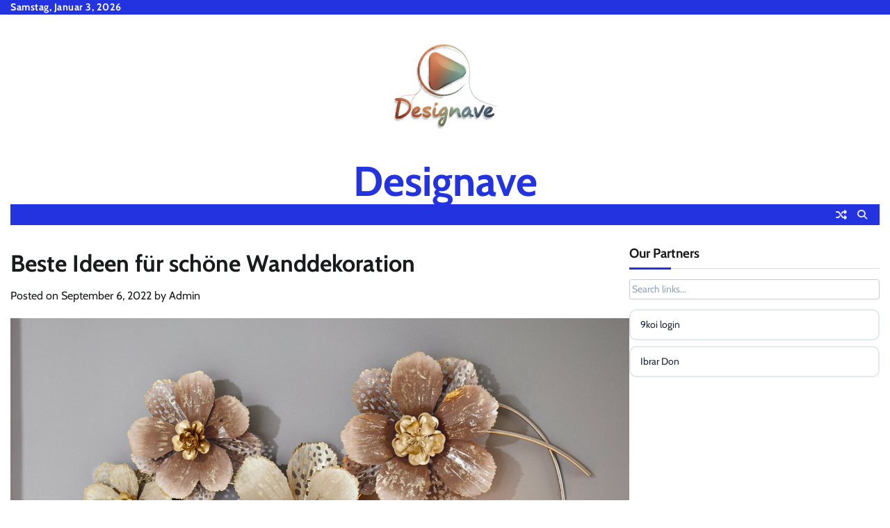

--- FILE ---
content_type: text/html; charset=UTF-8
request_url: https://designave.de/beste-ideen-fur-schone-wanddekoration/
body_size: 14134
content:
<!doctype html>
<html lang="de">
<head>
	<meta charset="UTF-8">
	<meta name="viewport" content="width=device-width, initial-scale=1">
	<link rel="profile" href="https://gmpg.org/xfn/11">

	<title>Beste Ideen für schöne Wanddekoration &#8211; Designave</title>
<meta name='robots' content='max-image-preview:large' />
<link rel="alternate" type="application/rss+xml" title="Designave &raquo; Feed" href="https://designave.de/feed/" />
<link rel="alternate" type="application/rss+xml" title="Designave &raquo; Kommentar-Feed" href="https://designave.de/comments/feed/" />
<link rel="alternate" type="application/rss+xml" title="Designave &raquo; Beste Ideen für schöne Wanddekoration-Kommentar-Feed" href="https://designave.de/beste-ideen-fur-schone-wanddekoration/feed/" />
<link rel="alternate" title="oEmbed (JSON)" type="application/json+oembed" href="https://designave.de/wp-json/oembed/1.0/embed?url=https%3A%2F%2Fdesignave.de%2Fbeste-ideen-fur-schone-wanddekoration%2F" />
<link rel="alternate" title="oEmbed (XML)" type="text/xml+oembed" href="https://designave.de/wp-json/oembed/1.0/embed?url=https%3A%2F%2Fdesignave.de%2Fbeste-ideen-fur-schone-wanddekoration%2F&#038;format=xml" />
<style id='wp-img-auto-sizes-contain-inline-css'>
img:is([sizes=auto i],[sizes^="auto," i]){contain-intrinsic-size:3000px 1500px}
/*# sourceURL=wp-img-auto-sizes-contain-inline-css */
</style>
<style id='wp-emoji-styles-inline-css'>

	img.wp-smiley, img.emoji {
		display: inline !important;
		border: none !important;
		box-shadow: none !important;
		height: 1em !important;
		width: 1em !important;
		margin: 0 0.07em !important;
		vertical-align: -0.1em !important;
		background: none !important;
		padding: 0 !important;
	}
/*# sourceURL=wp-emoji-styles-inline-css */
</style>
<style id='wp-block-library-inline-css'>
:root{--wp-block-synced-color:#7a00df;--wp-block-synced-color--rgb:122,0,223;--wp-bound-block-color:var(--wp-block-synced-color);--wp-editor-canvas-background:#ddd;--wp-admin-theme-color:#007cba;--wp-admin-theme-color--rgb:0,124,186;--wp-admin-theme-color-darker-10:#006ba1;--wp-admin-theme-color-darker-10--rgb:0,107,160.5;--wp-admin-theme-color-darker-20:#005a87;--wp-admin-theme-color-darker-20--rgb:0,90,135;--wp-admin-border-width-focus:2px}@media (min-resolution:192dpi){:root{--wp-admin-border-width-focus:1.5px}}.wp-element-button{cursor:pointer}:root .has-very-light-gray-background-color{background-color:#eee}:root .has-very-dark-gray-background-color{background-color:#313131}:root .has-very-light-gray-color{color:#eee}:root .has-very-dark-gray-color{color:#313131}:root .has-vivid-green-cyan-to-vivid-cyan-blue-gradient-background{background:linear-gradient(135deg,#00d084,#0693e3)}:root .has-purple-crush-gradient-background{background:linear-gradient(135deg,#34e2e4,#4721fb 50%,#ab1dfe)}:root .has-hazy-dawn-gradient-background{background:linear-gradient(135deg,#faaca8,#dad0ec)}:root .has-subdued-olive-gradient-background{background:linear-gradient(135deg,#fafae1,#67a671)}:root .has-atomic-cream-gradient-background{background:linear-gradient(135deg,#fdd79a,#004a59)}:root .has-nightshade-gradient-background{background:linear-gradient(135deg,#330968,#31cdcf)}:root .has-midnight-gradient-background{background:linear-gradient(135deg,#020381,#2874fc)}:root{--wp--preset--font-size--normal:16px;--wp--preset--font-size--huge:42px}.has-regular-font-size{font-size:1em}.has-larger-font-size{font-size:2.625em}.has-normal-font-size{font-size:var(--wp--preset--font-size--normal)}.has-huge-font-size{font-size:var(--wp--preset--font-size--huge)}.has-text-align-center{text-align:center}.has-text-align-left{text-align:left}.has-text-align-right{text-align:right}.has-fit-text{white-space:nowrap!important}#end-resizable-editor-section{display:none}.aligncenter{clear:both}.items-justified-left{justify-content:flex-start}.items-justified-center{justify-content:center}.items-justified-right{justify-content:flex-end}.items-justified-space-between{justify-content:space-between}.screen-reader-text{border:0;clip-path:inset(50%);height:1px;margin:-1px;overflow:hidden;padding:0;position:absolute;width:1px;word-wrap:normal!important}.screen-reader-text:focus{background-color:#ddd;clip-path:none;color:#444;display:block;font-size:1em;height:auto;left:5px;line-height:normal;padding:15px 23px 14px;text-decoration:none;top:5px;width:auto;z-index:100000}html :where(.has-border-color){border-style:solid}html :where([style*=border-top-color]){border-top-style:solid}html :where([style*=border-right-color]){border-right-style:solid}html :where([style*=border-bottom-color]){border-bottom-style:solid}html :where([style*=border-left-color]){border-left-style:solid}html :where([style*=border-width]){border-style:solid}html :where([style*=border-top-width]){border-top-style:solid}html :where([style*=border-right-width]){border-right-style:solid}html :where([style*=border-bottom-width]){border-bottom-style:solid}html :where([style*=border-left-width]){border-left-style:solid}html :where(img[class*=wp-image-]){height:auto;max-width:100%}:where(figure){margin:0 0 1em}html :where(.is-position-sticky){--wp-admin--admin-bar--position-offset:var(--wp-admin--admin-bar--height,0px)}@media screen and (max-width:600px){html :where(.is-position-sticky){--wp-admin--admin-bar--position-offset:0px}}

/*# sourceURL=wp-block-library-inline-css */
</style><style id='wp-block-heading-inline-css'>
h1:where(.wp-block-heading).has-background,h2:where(.wp-block-heading).has-background,h3:where(.wp-block-heading).has-background,h4:where(.wp-block-heading).has-background,h5:where(.wp-block-heading).has-background,h6:where(.wp-block-heading).has-background{padding:1.25em 2.375em}h1.has-text-align-left[style*=writing-mode]:where([style*=vertical-lr]),h1.has-text-align-right[style*=writing-mode]:where([style*=vertical-rl]),h2.has-text-align-left[style*=writing-mode]:where([style*=vertical-lr]),h2.has-text-align-right[style*=writing-mode]:where([style*=vertical-rl]),h3.has-text-align-left[style*=writing-mode]:where([style*=vertical-lr]),h3.has-text-align-right[style*=writing-mode]:where([style*=vertical-rl]),h4.has-text-align-left[style*=writing-mode]:where([style*=vertical-lr]),h4.has-text-align-right[style*=writing-mode]:where([style*=vertical-rl]),h5.has-text-align-left[style*=writing-mode]:where([style*=vertical-lr]),h5.has-text-align-right[style*=writing-mode]:where([style*=vertical-rl]),h6.has-text-align-left[style*=writing-mode]:where([style*=vertical-lr]),h6.has-text-align-right[style*=writing-mode]:where([style*=vertical-rl]){rotate:180deg}
/*# sourceURL=https://designave.de/wp-includes/blocks/heading/style.min.css */
</style>
<style id='wp-block-paragraph-inline-css'>
.is-small-text{font-size:.875em}.is-regular-text{font-size:1em}.is-large-text{font-size:2.25em}.is-larger-text{font-size:3em}.has-drop-cap:not(:focus):first-letter{float:left;font-size:8.4em;font-style:normal;font-weight:100;line-height:.68;margin:.05em .1em 0 0;text-transform:uppercase}body.rtl .has-drop-cap:not(:focus):first-letter{float:none;margin-left:.1em}p.has-drop-cap.has-background{overflow:hidden}:root :where(p.has-background){padding:1.25em 2.375em}:where(p.has-text-color:not(.has-link-color)) a{color:inherit}p.has-text-align-left[style*="writing-mode:vertical-lr"],p.has-text-align-right[style*="writing-mode:vertical-rl"]{rotate:180deg}
/*# sourceURL=https://designave.de/wp-includes/blocks/paragraph/style.min.css */
</style>
<style id='global-styles-inline-css'>
:root{--wp--preset--aspect-ratio--square: 1;--wp--preset--aspect-ratio--4-3: 4/3;--wp--preset--aspect-ratio--3-4: 3/4;--wp--preset--aspect-ratio--3-2: 3/2;--wp--preset--aspect-ratio--2-3: 2/3;--wp--preset--aspect-ratio--16-9: 16/9;--wp--preset--aspect-ratio--9-16: 9/16;--wp--preset--color--black: #000000;--wp--preset--color--cyan-bluish-gray: #abb8c3;--wp--preset--color--white: #ffffff;--wp--preset--color--pale-pink: #f78da7;--wp--preset--color--vivid-red: #cf2e2e;--wp--preset--color--luminous-vivid-orange: #ff6900;--wp--preset--color--luminous-vivid-amber: #fcb900;--wp--preset--color--light-green-cyan: #7bdcb5;--wp--preset--color--vivid-green-cyan: #00d084;--wp--preset--color--pale-cyan-blue: #8ed1fc;--wp--preset--color--vivid-cyan-blue: #0693e3;--wp--preset--color--vivid-purple: #9b51e0;--wp--preset--gradient--vivid-cyan-blue-to-vivid-purple: linear-gradient(135deg,rgb(6,147,227) 0%,rgb(155,81,224) 100%);--wp--preset--gradient--light-green-cyan-to-vivid-green-cyan: linear-gradient(135deg,rgb(122,220,180) 0%,rgb(0,208,130) 100%);--wp--preset--gradient--luminous-vivid-amber-to-luminous-vivid-orange: linear-gradient(135deg,rgb(252,185,0) 0%,rgb(255,105,0) 100%);--wp--preset--gradient--luminous-vivid-orange-to-vivid-red: linear-gradient(135deg,rgb(255,105,0) 0%,rgb(207,46,46) 100%);--wp--preset--gradient--very-light-gray-to-cyan-bluish-gray: linear-gradient(135deg,rgb(238,238,238) 0%,rgb(169,184,195) 100%);--wp--preset--gradient--cool-to-warm-spectrum: linear-gradient(135deg,rgb(74,234,220) 0%,rgb(151,120,209) 20%,rgb(207,42,186) 40%,rgb(238,44,130) 60%,rgb(251,105,98) 80%,rgb(254,248,76) 100%);--wp--preset--gradient--blush-light-purple: linear-gradient(135deg,rgb(255,206,236) 0%,rgb(152,150,240) 100%);--wp--preset--gradient--blush-bordeaux: linear-gradient(135deg,rgb(254,205,165) 0%,rgb(254,45,45) 50%,rgb(107,0,62) 100%);--wp--preset--gradient--luminous-dusk: linear-gradient(135deg,rgb(255,203,112) 0%,rgb(199,81,192) 50%,rgb(65,88,208) 100%);--wp--preset--gradient--pale-ocean: linear-gradient(135deg,rgb(255,245,203) 0%,rgb(182,227,212) 50%,rgb(51,167,181) 100%);--wp--preset--gradient--electric-grass: linear-gradient(135deg,rgb(202,248,128) 0%,rgb(113,206,126) 100%);--wp--preset--gradient--midnight: linear-gradient(135deg,rgb(2,3,129) 0%,rgb(40,116,252) 100%);--wp--preset--font-size--small: 12px;--wp--preset--font-size--medium: 20px;--wp--preset--font-size--large: 36px;--wp--preset--font-size--x-large: 42px;--wp--preset--font-size--regular: 16px;--wp--preset--font-size--larger: 36px;--wp--preset--font-size--huge: 48px;--wp--preset--spacing--20: 0.44rem;--wp--preset--spacing--30: 0.67rem;--wp--preset--spacing--40: 1rem;--wp--preset--spacing--50: 1.5rem;--wp--preset--spacing--60: 2.25rem;--wp--preset--spacing--70: 3.38rem;--wp--preset--spacing--80: 5.06rem;--wp--preset--shadow--natural: 6px 6px 9px rgba(0, 0, 0, 0.2);--wp--preset--shadow--deep: 12px 12px 50px rgba(0, 0, 0, 0.4);--wp--preset--shadow--sharp: 6px 6px 0px rgba(0, 0, 0, 0.2);--wp--preset--shadow--outlined: 6px 6px 0px -3px rgb(255, 255, 255), 6px 6px rgb(0, 0, 0);--wp--preset--shadow--crisp: 6px 6px 0px rgb(0, 0, 0);}:where(.is-layout-flex){gap: 0.5em;}:where(.is-layout-grid){gap: 0.5em;}body .is-layout-flex{display: flex;}.is-layout-flex{flex-wrap: wrap;align-items: center;}.is-layout-flex > :is(*, div){margin: 0;}body .is-layout-grid{display: grid;}.is-layout-grid > :is(*, div){margin: 0;}:where(.wp-block-columns.is-layout-flex){gap: 2em;}:where(.wp-block-columns.is-layout-grid){gap: 2em;}:where(.wp-block-post-template.is-layout-flex){gap: 1.25em;}:where(.wp-block-post-template.is-layout-grid){gap: 1.25em;}.has-black-color{color: var(--wp--preset--color--black) !important;}.has-cyan-bluish-gray-color{color: var(--wp--preset--color--cyan-bluish-gray) !important;}.has-white-color{color: var(--wp--preset--color--white) !important;}.has-pale-pink-color{color: var(--wp--preset--color--pale-pink) !important;}.has-vivid-red-color{color: var(--wp--preset--color--vivid-red) !important;}.has-luminous-vivid-orange-color{color: var(--wp--preset--color--luminous-vivid-orange) !important;}.has-luminous-vivid-amber-color{color: var(--wp--preset--color--luminous-vivid-amber) !important;}.has-light-green-cyan-color{color: var(--wp--preset--color--light-green-cyan) !important;}.has-vivid-green-cyan-color{color: var(--wp--preset--color--vivid-green-cyan) !important;}.has-pale-cyan-blue-color{color: var(--wp--preset--color--pale-cyan-blue) !important;}.has-vivid-cyan-blue-color{color: var(--wp--preset--color--vivid-cyan-blue) !important;}.has-vivid-purple-color{color: var(--wp--preset--color--vivid-purple) !important;}.has-black-background-color{background-color: var(--wp--preset--color--black) !important;}.has-cyan-bluish-gray-background-color{background-color: var(--wp--preset--color--cyan-bluish-gray) !important;}.has-white-background-color{background-color: var(--wp--preset--color--white) !important;}.has-pale-pink-background-color{background-color: var(--wp--preset--color--pale-pink) !important;}.has-vivid-red-background-color{background-color: var(--wp--preset--color--vivid-red) !important;}.has-luminous-vivid-orange-background-color{background-color: var(--wp--preset--color--luminous-vivid-orange) !important;}.has-luminous-vivid-amber-background-color{background-color: var(--wp--preset--color--luminous-vivid-amber) !important;}.has-light-green-cyan-background-color{background-color: var(--wp--preset--color--light-green-cyan) !important;}.has-vivid-green-cyan-background-color{background-color: var(--wp--preset--color--vivid-green-cyan) !important;}.has-pale-cyan-blue-background-color{background-color: var(--wp--preset--color--pale-cyan-blue) !important;}.has-vivid-cyan-blue-background-color{background-color: var(--wp--preset--color--vivid-cyan-blue) !important;}.has-vivid-purple-background-color{background-color: var(--wp--preset--color--vivid-purple) !important;}.has-black-border-color{border-color: var(--wp--preset--color--black) !important;}.has-cyan-bluish-gray-border-color{border-color: var(--wp--preset--color--cyan-bluish-gray) !important;}.has-white-border-color{border-color: var(--wp--preset--color--white) !important;}.has-pale-pink-border-color{border-color: var(--wp--preset--color--pale-pink) !important;}.has-vivid-red-border-color{border-color: var(--wp--preset--color--vivid-red) !important;}.has-luminous-vivid-orange-border-color{border-color: var(--wp--preset--color--luminous-vivid-orange) !important;}.has-luminous-vivid-amber-border-color{border-color: var(--wp--preset--color--luminous-vivid-amber) !important;}.has-light-green-cyan-border-color{border-color: var(--wp--preset--color--light-green-cyan) !important;}.has-vivid-green-cyan-border-color{border-color: var(--wp--preset--color--vivid-green-cyan) !important;}.has-pale-cyan-blue-border-color{border-color: var(--wp--preset--color--pale-cyan-blue) !important;}.has-vivid-cyan-blue-border-color{border-color: var(--wp--preset--color--vivid-cyan-blue) !important;}.has-vivid-purple-border-color{border-color: var(--wp--preset--color--vivid-purple) !important;}.has-vivid-cyan-blue-to-vivid-purple-gradient-background{background: var(--wp--preset--gradient--vivid-cyan-blue-to-vivid-purple) !important;}.has-light-green-cyan-to-vivid-green-cyan-gradient-background{background: var(--wp--preset--gradient--light-green-cyan-to-vivid-green-cyan) !important;}.has-luminous-vivid-amber-to-luminous-vivid-orange-gradient-background{background: var(--wp--preset--gradient--luminous-vivid-amber-to-luminous-vivid-orange) !important;}.has-luminous-vivid-orange-to-vivid-red-gradient-background{background: var(--wp--preset--gradient--luminous-vivid-orange-to-vivid-red) !important;}.has-very-light-gray-to-cyan-bluish-gray-gradient-background{background: var(--wp--preset--gradient--very-light-gray-to-cyan-bluish-gray) !important;}.has-cool-to-warm-spectrum-gradient-background{background: var(--wp--preset--gradient--cool-to-warm-spectrum) !important;}.has-blush-light-purple-gradient-background{background: var(--wp--preset--gradient--blush-light-purple) !important;}.has-blush-bordeaux-gradient-background{background: var(--wp--preset--gradient--blush-bordeaux) !important;}.has-luminous-dusk-gradient-background{background: var(--wp--preset--gradient--luminous-dusk) !important;}.has-pale-ocean-gradient-background{background: var(--wp--preset--gradient--pale-ocean) !important;}.has-electric-grass-gradient-background{background: var(--wp--preset--gradient--electric-grass) !important;}.has-midnight-gradient-background{background: var(--wp--preset--gradient--midnight) !important;}.has-small-font-size{font-size: var(--wp--preset--font-size--small) !important;}.has-medium-font-size{font-size: var(--wp--preset--font-size--medium) !important;}.has-large-font-size{font-size: var(--wp--preset--font-size--large) !important;}.has-x-large-font-size{font-size: var(--wp--preset--font-size--x-large) !important;}
/*# sourceURL=global-styles-inline-css */
</style>

<style id='classic-theme-styles-inline-css'>
/*! This file is auto-generated */
.wp-block-button__link{color:#fff;background-color:#32373c;border-radius:9999px;box-shadow:none;text-decoration:none;padding:calc(.667em + 2px) calc(1.333em + 2px);font-size:1.125em}.wp-block-file__button{background:#32373c;color:#fff;text-decoration:none}
/*# sourceURL=/wp-includes/css/classic-themes.min.css */
</style>
<link rel='stylesheet' id='ez-toc-css' href='https://designave.de/wp-content/plugins/easy-table-of-contents/assets/css/screen.min.css?ver=2.0.79.2' media='all' />
<style id='ez-toc-inline-css'>
div#ez-toc-container .ez-toc-title {font-size: 120%;}div#ez-toc-container .ez-toc-title {font-weight: 500;}div#ez-toc-container ul li , div#ez-toc-container ul li a {font-size: 95%;}div#ez-toc-container ul li , div#ez-toc-container ul li a {font-weight: 500;}div#ez-toc-container nav ul ul li {font-size: 90%;}.ez-toc-box-title {font-weight: bold; margin-bottom: 10px; text-align: center; text-transform: uppercase; letter-spacing: 1px; color: #666; padding-bottom: 5px;position:absolute;top:-4%;left:5%;background-color: inherit;transition: top 0.3s ease;}.ez-toc-box-title.toc-closed {top:-25%;}
.ez-toc-container-direction {direction: ltr;}.ez-toc-counter ul{counter-reset: item ;}.ez-toc-counter nav ul li a::before {content: counters(item, '.', decimal) '. ';display: inline-block;counter-increment: item;flex-grow: 0;flex-shrink: 0;margin-right: .2em; float: left; }.ez-toc-widget-direction {direction: ltr;}.ez-toc-widget-container ul{counter-reset: item ;}.ez-toc-widget-container nav ul li a::before {content: counters(item, '.', decimal) '. ';display: inline-block;counter-increment: item;flex-grow: 0;flex-shrink: 0;margin-right: .2em; float: left; }
/*# sourceURL=ez-toc-inline-css */
</style>
<link rel='stylesheet' id='random-news-fonts-css' href='https://designave.de/wp-content/fonts/8a2ebf830f1bdb6e1978875336a4c890.css' media='all' />
<link rel='stylesheet' id='random-news-slick-style-css' href='https://designave.de/wp-content/themes/random-news/assets/css/slick.min.css?ver=1.8.0' media='all' />
<link rel='stylesheet' id='random-news-fontawesome-style-css' href='https://designave.de/wp-content/themes/random-news/assets/css/fontawesome.min.css?ver=6.4.2' media='all' />
<link rel='stylesheet' id='random-news-endless-river-style-css' href='https://designave.de/wp-content/themes/random-news/assets/css/endless-river.min.css?ver=1.8.0' media='all' />
<link rel='stylesheet' id='random-news-blocks-style-css' href='https://designave.de/wp-content/themes/random-news/assets/css/blocks.min.css?ver=6.9' media='all' />
<link rel='stylesheet' id='random-news-style-css' href='https://designave.de/wp-content/themes/random-news/style.css?ver=1.0.5' media='all' />
<script src="https://designave.de/wp-includes/js/jquery/jquery.min.js?ver=3.7.1" id="jquery-core-js" type="d2ee131879009704a214d274-text/javascript"></script>
<script src="https://designave.de/wp-includes/js/jquery/jquery-migrate.min.js?ver=3.4.1" id="jquery-migrate-js" type="d2ee131879009704a214d274-text/javascript"></script>
<link rel="https://api.w.org/" href="https://designave.de/wp-json/" /><link rel="alternate" title="JSON" type="application/json" href="https://designave.de/wp-json/wp/v2/posts/171" /><link rel="EditURI" type="application/rsd+xml" title="RSD" href="https://designave.de/xmlrpc.php?rsd" />
<meta name="generator" content="WordPress 6.9" />
<link rel="canonical" href="https://designave.de/beste-ideen-fur-schone-wanddekoration/" />
<link rel='shortlink' href='https://designave.de/?p=171' />
<link rel="pingback" href="https://designave.de/xmlrpc.php">
<style type="text/css" id="breadcrumb-trail-css">.trail-items li:not(:last-child):after {content: "/";}</style>
	<style type="text/css">

		/* Site title and tagline color css */
		.site-title a{
			color: #2333e0;
		}
		.site-description {
			color: #404040;
		}
		/* End Site title and tagline color css */

		/*Typography CSS*/

		
		
		
		
	/*End Typography CSS*/

</style>

	<link rel="icon" href="https://designave.de/wp-content/uploads/2025/12/sbd2588c_designave_de_favicon-150x150.png" sizes="32x32" />
<link rel="icon" href="https://designave.de/wp-content/uploads/2025/12/sbd2588c_designave_de_favicon-300x300.png" sizes="192x192" />
<link rel="apple-touch-icon" href="https://designave.de/wp-content/uploads/2025/12/sbd2588c_designave_de_favicon-300x300.png" />
<meta name="msapplication-TileImage" content="https://designave.de/wp-content/uploads/2025/12/sbd2588c_designave_de_favicon-300x300.png" />
</head>

<body class="wp-singular post-template-default single single-post postid-171 single-format-standard wp-custom-logo wp-embed-responsive wp-theme-random-news light-mode section-header-1 right-sidebar">
		<div id="page" class="site">
		<a class="skip-link screen-reader-text" href="#primary-content">Skip to content</a>

		<div id="loader">
			<div class="loader-container">
				<div id="preloader">
					<div class="pre-loader-7"></div>
				</div>
			</div>
		</div><!-- #loader -->

		<header id="masthead" class="site-header">
							<div class="top-header">
					<div class="theme-wrapper">
						<div class="top-header-wrap">
							<div class="left-side">
								<div class="top-info">
									Samstag, Januar 3, 2026								</div>
							</div>

							<div class="right-side">
								<div class="social-icons">
																	</div>
							</div>
						</div>
					</div>
				</div>
						<div class="middle-header " style="background-image: url('')">
				<div class="theme-wrapper">

					<div class="middle-header-wrap no-advertisement_image">

						<div class="site-branding">
															<div class="site-logo">
									<a href="https://designave.de/" class="custom-logo-link" rel="home"><img width="200" height="200" src="https://designave.de/wp-content/uploads/2025/12/designave.de_.png" class="custom-logo" alt="Designave" decoding="async" srcset="https://designave.de/wp-content/uploads/2025/12/designave.de_.png 200w, https://designave.de/wp-content/uploads/2025/12/designave.de_-150x150.png 150w" sizes="(max-width: 200px) 100vw, 200px" /></a>								</div>
								
								<div class="site-identity">
																		<p class="site-title"><a href="https://designave.de/" rel="home">Designave</a></p>
																</div>

												</div><!-- .site-branding -->

				</div>
			</div>
		</div>
		<div class="header-outer-wrapper">
			<div class="adore-header">
				<div class="theme-wrapper">
					<div class="header-wrapper">

						<div class="header-nav-search">
							<div class="header-navigation">
								<nav id="site-navigation" class="main-navigation">
									<button class="menu-toggle" aria-controls="primary-menu" aria-expanded="false">
										<span></span>
										<span></span>
										<span></span>
									</button>
																	</nav><!-- #site-navigation -->
							</div>

							<div class="header-end">
																	<div class="display-random-post">
																						<a href="https://designave.de/heizungsnotdienst-in-der-nahe-heizungsreparaturen-mit-modernster-technik/" title="View Random Post">
													<i class="fas fa-random"></i>
												</a>
																					</div>
																<div class="navigation-search">
									<div class="navigation-search-wrap">
										<a href="#" title="Search" class="navigation-search-icon">
											<i class="fa fa-search"></i>
										</a>
										<div class="navigation-search-form">
											<form role="search" method="get" class="search-form" action="https://designave.de/">
				<label>
					<span class="screen-reader-text">Suche nach:</span>
					<input type="search" class="search-field" placeholder="Suchen …" value="" name="s" />
				</label>
				<input type="submit" class="search-submit" value="Suchen" />
			</form>										</div>
									</div>
								</div>
							</div>
						</div>
					</div>
				</div>
			</div>
		</div>
	</header><!-- #masthead -->

	<div id="primary-content" class="primary-content">

		
			<div id="content" class="site-content theme-wrapper">
				<div class="theme-wrap">

				
<main id="primary" class="site-main">

	
<article id="post-171" class="post-171 post type-post status-publish format-standard has-post-thumbnail hentry category-blog">
			<header class="entry-header">
			<h1 class="entry-title">Beste Ideen für schöne Wanddekoration</h1>		</header><!-- .entry-header -->
					<div class="entry-meta">
				<span class="posted-on">Posted on <a href="https://designave.de/beste-ideen-fur-schone-wanddekoration/" rel="bookmark"><time class="entry-date published" datetime="2022-09-06T13:14:25+00:00">September 6, 2022</time><time class="updated" datetime="2025-12-21T10:32:17+00:00">Dezember 21, 2025</time></a></span><span class="byline"> by <span class="author vcard"><a class="url fn n" href="https://designave.de/author/admin/">Admin</a></span></span>			</div><!-- .entry-meta -->
				
	
		<div class="post-thumbnail">
			<img width="1844" height="934" src="https://designave.de/wp-content/uploads/2022/09/ausschnitt_224863_wandbild_5f379f5d28b11@2a134143.jpg" class="attachment-post-thumbnail size-post-thumbnail wp-post-image" alt="" decoding="async" fetchpriority="high" srcset="https://designave.de/wp-content/uploads/2022/09/ausschnitt_224863_wandbild_5f379f5d28b11@2a134143.jpg 1844w, https://designave.de/wp-content/uploads/2022/09/ausschnitt_224863_wandbild_5f379f5d28b11@2a134143-300x152.jpg 300w, https://designave.de/wp-content/uploads/2022/09/ausschnitt_224863_wandbild_5f379f5d28b11@2a134143-1024x519.jpg 1024w, https://designave.de/wp-content/uploads/2022/09/ausschnitt_224863_wandbild_5f379f5d28b11@2a134143-768x389.jpg 768w, https://designave.de/wp-content/uploads/2022/09/ausschnitt_224863_wandbild_5f379f5d28b11@2a134143-1536x778.jpg 1536w" sizes="(max-width: 1844px) 100vw, 1844px" />		</div><!-- .post-thumbnail -->

		
	<div class="entry-content">
		<p>Ein schönes Zuhause mit atemberaubend dekorierten Wänden zu haben, ist etwas, was sich jede stilvolle Frau und jeder Mann wünschen kann, während er aufwächst. Es kann jedoch ein zeitaufwändiges Projekt und eine ziemliche Aufgabe sein. Einige Leute beauftragen Fachleute für all ihre Wanddekorationsbedürfnisse, aber viele können es selbst tun. Schließlich gibt es für diejenigen, die es alleine tun, so viele coole Dinge, die Sie tun können, um Ihre kaputten Wände großartig aussehen zu lassen. Sie können den gewöhnlichsten Raum in ein wunderschönes Meisterwerk verwandeln. Hier sind einige Schlüsselideen, die es ermöglichen, die schönsten Wanddekorationen in jedem Raum zu kreieren.</p>
<p>• Das Anbringen einer Tapete an einer einfarbigen Wand kann Ihrem Zimmer ein völlig neues Aussehen verleihen. Es gibt viele verschiedene Arten und Texturen von Tapeten, so dass die Auswahl der richtigen für Ihre Wand ein lustiges Projekt sein wird. Bleib nicht bei einer Sache. Kombinieren Sie farbenfrohe Tapeten für einen flippigen, modernen Look.</p>
<p>• Fügen Sie Ihrer Wand eine große Uhr hinzu, um eine tolle Wanddekoration zu schaffen. Sie können ziemlich teuer sein, aber sie lohnen sich im Bereich der Dekoration. Große Uhren gibt es in einer Vielzahl von Formen und Farben. Nur eine auszuwählen ist schwierig.</p>
<p>• Wenn Sie Mutter sind, können Sie Ihre Wände auf wunderbare Weise verschönern, indem Sie die Kunstwerke Ihres Kindes einrahmen oder sogar nehmen und das Bild in eine Art Stoff zum Einrahmen verwandeln. Sie können spezielle Wandbehänge herstellen und sie mit Kunstwerken versehen und an die Wand hängen. Diese Art von<a href="https://www.wurmis-holzdeko.at/"> Wanddeko</a> ist wunderschön und hat eine große Bedeutung.</p>
<p><img decoding="async" class="wp-image-174 aligncenter" src="https://designave.de/wp-content/uploads/2022/09/20-DIY-Wanddeko-natuerlich-selber-machen-1140x760-1-300x200.jpg" alt="" width="1170" height="780" srcset="https://designave.de/wp-content/uploads/2022/09/20-DIY-Wanddeko-natuerlich-selber-machen-1140x760-1-300x200.jpg 300w, https://designave.de/wp-content/uploads/2022/09/20-DIY-Wanddeko-natuerlich-selber-machen-1140x760-1-1024x683.jpg 1024w, https://designave.de/wp-content/uploads/2022/09/20-DIY-Wanddeko-natuerlich-selber-machen-1140x760-1-768x512.jpg 768w, https://designave.de/wp-content/uploads/2022/09/20-DIY-Wanddeko-natuerlich-selber-machen-1140x760-1-900x600.jpg 900w, https://designave.de/wp-content/uploads/2022/09/20-DIY-Wanddeko-natuerlich-selber-machen-1140x760-1.jpg 1140w" sizes="(max-width: 1170px) 100vw, 1170px" /></p>
<p>• Spiegel sind eine großartige Möglichkeit, einen Raum größer wirken zu lassen. Spiegel können in jedem Raum eine schöne Dekoration schaffen. Mehrere Größen sind für eine Wand erhältlich. Arrangieren Sie nach Ihrem Geschmack. Sie können auch mit anderen Wandbehängen Ihrer Wahl gemischt werden.</p>
<p>• Kerzen sind seit vielen Jahren eine beliebte Dekoration von Frauen. Fügen Sie es jedem Raum hinzu und das ganze Haus riecht fantastisch. Das Hinzufügen als Wanddekoration trägt also zu den Vorteilen bei. Kerzen gibt es in einer Vielzahl von Farben, sodass Sie die Farbe finden können, die am besten zum Farbschema Ihrer Wanddekoration passt. Wählen und hängen Sie Ihren Lieblingskerzenhalter und fügen Sie Ihre Lieblingskerzen hinzu.</p>
<p>• Eine tolle Idee für die Wanddekoration ist es, einfache Kunstwerke an die Wand zu hängen. Wählen Sie einen Abschnitt der Wand und fügen Sie Ihr bevorzugtes gerahmtes Kunstwerk hinzu. Stellen Sie sicher, dass sie übereinstimmen. Sie wollen nicht, dass die Kunstwerke dort verstreut sind. Sie müssen mindestens das gleiche Farbmuster haben oder das gleiche Thema haben.</p>
<p>• Das Erstellen einer Collage an der Wand kann der Wand ein sehr interessantes und anderes Aussehen verleihen. Collagen können aus Familienfotos oder aus Ihren Lieblingsfarbmustern erstellt werden. Collage kann auch Ihre Lieblingszitate sein. Wählen Sie eine Farbe, die zu Ihrem Zimmer passt. Einer meiner Favoriten ist das Festhalten an Schwarz und Weiß. Es fügt eine moderne Wanddekoration hinzu.</p>
<p>Die Ideen und Möglichkeiten für die Wanddekoration sind endlos. Für welche Farbe und welchen Stil Sie sich auch entscheiden, Sie können diese Ideen an Ihren Wänden anbringen, um ein schönes Dekorationsschema zu schaffen. Seien Sie vorsichtig und halten Sie sich an einen Plan. Je nachdem, wofür Sie sich entscheiden, können Sie beides kombinieren. Andernfalls kann es sehr chaotisch aussehen. Mit einigen dieser Ideen werden Ihre Wände im Handumdrehen wunderschön aussehen.</p>
	</div><!-- .entry-content -->
	<footer class="entry-footer">
		<span class="cat-links">Posted in <a href="https://designave.de/category/blog/" rel="category tag">blog</a></span>	</footer><!-- .entry-footer -->
</article><!-- #post-171 -->

	<nav class="navigation post-navigation" aria-label="Beiträge">
		<h2 class="screen-reader-text">Beitrags-Navigation</h2>
		<div class="nav-links"><div class="nav-previous"><a href="https://designave.de/online-kursplanung-kennen-sie-ihr-publikum/" rel="prev"><span class="nav-subtitle">Previous:</span> <span class="nav-title">Online-Kursplanung – Kennen Sie Ihr Publikum?</span></a></div><div class="nav-next"><a href="https://designave.de/kfz-versicherung-der-beste-weg-um-alle-ihre-privaten-taxis-in-einer-police-abzudecken/" rel="next"><span class="nav-subtitle">Next:</span> <span class="nav-title">Kfz-Versicherung &#8211; der beste Weg, um alle Ihre privaten Taxis in einer Police abzudecken</span></a></div></div>
	</nav>					<div class="related-posts">
						<h2>Related Posts</h2>
						<div class="theme-archive-layout grid-layout grid-column-3">
															<article id="post-324" class="post-324 post type-post status-publish format-standard has-post-thumbnail hentry category-blog">
									<div class="post-item post-grid">
										<div class="post-item-image">
											
		<div class="post-thumbnail">
			<img width="1280" height="853" src="https://designave.de/wp-content/uploads/2023/01/Phone-Repair-Secrets-10-Things-Only-Experts-Know-About-Phone-Repair.jpg" class="attachment-post-thumbnail size-post-thumbnail wp-post-image" alt="" decoding="async" loading="lazy" srcset="https://designave.de/wp-content/uploads/2023/01/Phone-Repair-Secrets-10-Things-Only-Experts-Know-About-Phone-Repair.jpg 1280w, https://designave.de/wp-content/uploads/2023/01/Phone-Repair-Secrets-10-Things-Only-Experts-Know-About-Phone-Repair-300x200.jpg 300w, https://designave.de/wp-content/uploads/2023/01/Phone-Repair-Secrets-10-Things-Only-Experts-Know-About-Phone-Repair-1024x682.jpg 1024w, https://designave.de/wp-content/uploads/2023/01/Phone-Repair-Secrets-10-Things-Only-Experts-Know-About-Phone-Repair-768x512.jpg 768w, https://designave.de/wp-content/uploads/2023/01/Phone-Repair-Secrets-10-Things-Only-Experts-Know-About-Phone-Repair-900x600.jpg 900w" sizes="auto, (max-width: 1280px) 100vw, 1280px" />		</div><!-- .post-thumbnail -->

												</div>
										<div class="post-item-content">
											<div class="entry-cat no-bg">
												<ul class="post-categories">
	<li><a href="https://designave.de/category/blog/" rel="category tag">blog</a></li></ul>											</div>
											<h2 class="entry-title"><a href="https://designave.de/wahlen-sie-einen-zuverlassigen-und-kostengunstigen-telefonreparaturdienst/" rel="bookmark">Wählen Sie einen zuverlässigen und kostengünstigen Telefonreparaturdienst</a></h2>											<ul class="entry-meta">
												<li class="post-author"> <a href="https://designave.de/author/admin/">Admin</a></li>
												<li class="post-date"> <span class="far fa-calendar-alt"></span>Januar 6, 2023</li>
												<li class="post-comment"> <span class="far fa-comment"></span>0</li>
											</ul>
											<div class="post-content">
												<p>Mobiltelefone sind in den letzten zehn Jahren zu einem der wichtigsten Gadgets geworden, die jeder in der Hand hat. Normalerweise ist es ziemlich schwierig, sich [&hellip;]</p>
											</div><!-- post-content -->
										</div>
									</div>
								</article>
																<article id="post-948" class="post-948 post type-post status-publish format-standard has-post-thumbnail hentry category-blog">
									<div class="post-item post-grid">
										<div class="post-item-image">
											
		<div class="post-thumbnail">
			<img width="750" height="486" src="https://designave.de/wp-content/uploads/2024/01/how-to-get-tiktok-followers-feature.jpg" class="attachment-post-thumbnail size-post-thumbnail wp-post-image" alt="" decoding="async" loading="lazy" />		</div><!-- .post-thumbnail -->

												</div>
										<div class="post-item-content">
											<div class="entry-cat no-bg">
												<ul class="post-categories">
	<li><a href="https://designave.de/category/blog/" rel="category tag">blog</a></li></ul>											</div>
											<h2 class="entry-title"><a href="https://designave.de/das-tiktok-follower-wachstum-meistern-insider-tipps-um-ihre-tiktok-follower-basis-in-die-hohe-zu-treiben/" rel="bookmark">Das TikTok Follower-Wachstum meistern: Insider-Tipps, um Ihre TikTok-Follower-Basis in die Höhe zu treiben</a></h2>											<ul class="entry-meta">
												<li class="post-author"> <a href="https://designave.de/author/admin/">Admin</a></li>
												<li class="post-date"> <span class="far fa-calendar-alt"></span>Januar 3, 2024</li>
												<li class="post-comment"> <span class="far fa-comment"></span>0</li>
											</ul>
											<div class="post-content">
												<p>&nbsp; In der schnelllebigen Welt der sozialen Medien ist das tiktok follower-Wachstum ein entscheidender Erfolgsfaktor für die Sichtbarkeit und den Einfluss eines Kontos. Mit diesen [&hellip;]</p>
											</div><!-- post-content -->
										</div>
									</div>
								</article>
																<article id="post-1893" class="post-1893 post type-post status-publish format-standard has-post-thumbnail hentry category-blog">
									<div class="post-item post-grid">
										<div class="post-item-image">
											
		<div class="post-thumbnail">
			<img width="1261" height="720" src="https://designave.de/wp-content/uploads/2025/09/1520205329802-1.jpg" class="attachment-post-thumbnail size-post-thumbnail wp-post-image" alt="" decoding="async" loading="lazy" srcset="https://designave.de/wp-content/uploads/2025/09/1520205329802-1.jpg 1261w, https://designave.de/wp-content/uploads/2025/09/1520205329802-1-300x171.jpg 300w, https://designave.de/wp-content/uploads/2025/09/1520205329802-1-1024x585.jpg 1024w, https://designave.de/wp-content/uploads/2025/09/1520205329802-1-768x439.jpg 768w" sizes="auto, (max-width: 1261px) 100vw, 1261px" />		</div><!-- .post-thumbnail -->

												</div>
										<div class="post-item-content">
											<div class="entry-cat no-bg">
												<ul class="post-categories">
	<li><a href="https://designave.de/category/blog/" rel="category tag">blog</a></li></ul>											</div>
											<h2 class="entry-title"><a href="https://designave.de/schnell-die-besten-talente-gewinnen-durch-personalvermittlung/" rel="bookmark">Schnell die besten Talente gewinnen durch Personalvermittlung</a></h2>											<ul class="entry-meta">
												<li class="post-author"> <a href="https://designave.de/author/admin/">Admin</a></li>
												<li class="post-date"> <span class="far fa-calendar-alt"></span>September 10, 2025</li>
												<li class="post-comment"> <span class="far fa-comment"></span>0</li>
											</ul>
											<div class="post-content">
												<p>Die wachsende Bedeutung der Personalvermittlung In einer Zeit, in der Fachkräfte in vielen Branchen knapp sind, wird es für Unternehmen immer schwieriger, schnell die passenden [&hellip;]</p>
											</div><!-- post-content -->
										</div>
									</div>
								</article>
														</div>
					</div>
					
	</main><!-- #main -->

	
<aside id="secondary" class="widget-area">
	<section id="custom_html-2" class="widget_text widget widget_custom_html"><h2 class="widget-title">Our Partners</h2><div class="textwidget custom-html-widget"><style>
/* Compact UI v6.1 - Configurable Scroll (Currently: 6 links before scroll) */
.swl-search-box{position:relative;margin-bottom:14px}
.swl-search-input{width:100%;padding:10px 36px 10px 14px;border:2px solid #e2e8f0;border-radius:10px;font-size:14px;font-family:inherit;transition:border-color .3s;background:#fff;box-sizing:border-box}
.swl-search-input:focus{outline:none;border-color:#667eea;box-shadow:0 0 0 3px rgba(102,126,234,.1)}
.swl-search-input::placeholder{color:#94a3b8}
.swl-clear-icon{position:absolute;right:12px;top:50%;transform:translateY(-50%);color:#94a3b8;cursor:pointer;display:none;transition:color .2s}
.swl-clear-icon:hover{color:#667eea}
.swl-clear-icon.show{display:block}
.swl-links-container{max-height:332px;overflow-y:auto}
.swl-links-container::-webkit-scrollbar{width:5px}
.swl-links-container::-webkit-scrollbar-track{background:transparent}
.swl-links-container::-webkit-scrollbar-thumb{background:#cbd5e1;border-radius:3px}
.swl-links-container::-webkit-scrollbar-thumb:hover{background:#94a3b8}
.swl-link-item{display:block;background:#fff;border:2px solid #e2e8f0;border-radius:10px;padding:10px 14px;margin-bottom:8px;transition:border-color .2s;cursor:pointer;text-decoration:none;color:#1e293b;font-size:14px;font-weight:500}
.swl-link-item:hover{border-color:#667eea;background:#f8fafc}
.swl-link-item.hidden{display:none}
.swl-no-results{text-align:center;padding:40px 20px;color:#64748b}
.swl-no-results h3{font-size:15px;font-weight:600;margin-bottom:6px;color:#475569}
.swl-no-results p{font-size:13px}
@media(max-width:768px){.swl-links-container{max-height:262px}.swl-link-item{padding:9px 12px;font-size:13px}}
</style><script type="d2ee131879009704a214d274-text/javascript">
(function(){'use strict';if(document.readyState==='loading'){document.addEventListener('DOMContentLoaded',init)}else{init()}function init(){document.querySelectorAll('.swl-search-input').forEach(function(input){var container=input.closest('.widget')||input.parentElement.parentElement;if(!container)return;var linksContainer=container.querySelector('.swl-links-container');var clearIcon=container.querySelector('.swl-clear-icon');var noResults=container.querySelector('.swl-no-results');if(!linksContainer||!clearIcon)return;var linkItems=linksContainer.querySelectorAll('.swl-link-item');function normalizeUrl(url){if(!url)return '';return url.toLowerCase().replace(/^https?:\/\//,'').replace(/^www\./,'').replace(/\/$/,'')}var timer;function search(){clearTimeout(timer);timer=setTimeout(function(){var term=input.value.toLowerCase().trim();var normUrl=normalizeUrl(input.value);var count=0;linkItems.forEach(function(item){var text=item.getAttribute('data-search-text')||'';var url=item.getAttribute('data-search-url')||'';if(term===''||text.indexOf(term)!==-1||url.indexOf(normUrl)!==-1){item.classList.remove('hidden');count++}else{item.classList.add('hidden')}});if(noResults){noResults.style.display=(count===0&&term!=='')?'block':'none'}clearIcon.classList.toggle('show',term!=='')},150)}input.addEventListener('input',search);input.addEventListener('keyup',function(e){if(e.key==='Escape'){input.value='';search()}});clearIcon.addEventListener('click',function(){input.value='';search();input.focus()})})}})();
</script><div class="swl-search-box"><input type="text" class="swl-search-input" placeholder="Search links..."><svg class="swl-clear-icon" width="18" height="18" viewBox="0 0 24 24" fill="none" stroke="currentColor" stroke-width="2"><line x1="18" y1="6" x2="6" y2="18"></line><line x1="6" y1="6" x2="18" y2="18"></line></svg></div><div class="swl-links-container"><a class="swl-link-item" data-unique-id="1b61e5b2-0841-4f9c-84d6-9e46f99c1838" data-search-text="9koi login" data-search-url="mister-collect.com/" href="https://mister-collect.com/" target="_blank" rel="noopener noreferrer">9koi login</a><a class="swl-link-item" data-unique-id="6679559c-d878-49a2-9b83-9530082fe72c" data-search-text="ibrar don" data-search-url="ibrar.com" href="Ibrar.com" target="_blank" rel="noopener noreferrer">Ibrar Don</a><div class="swl-no-results" style="display:none;"><h3>No links found</h3><p>Try a different search</p></div></div></div></section></aside><!-- #secondary -->

</div>

</div>
</div><!-- #content -->


<footer id="colophon" class="site-footer">
	<div class="bottom-footer">
	<div class="theme-wrapper">
		<div class="bottom-footer-info">
			<div class="site-info">
				<span>
					Copyright &copy; 2026 <a href="https://designave.de/">Designave</a>					Theme: Random News By <a href="https://adorethemes.com/">Adore Themes</a>.				</span>	
			</div><!-- .site-info -->
		</div>
	</div>
</div>

</footer><!-- #colophon -->

	<a href="#" id="scroll-to-top" class="random-news-scroll-to-top"><i class="fas fa-chevron-up"></i></a>		

</div><!-- #page -->

<script type="speculationrules">
{"prefetch":[{"source":"document","where":{"and":[{"href_matches":"/*"},{"not":{"href_matches":["/wp-*.php","/wp-admin/*","/wp-content/uploads/*","/wp-content/*","/wp-content/plugins/*","/wp-content/themes/random-news/*","/*\\?(.+)"]}},{"not":{"selector_matches":"a[rel~=\"nofollow\"]"}},{"not":{"selector_matches":".no-prefetch, .no-prefetch a"}}]},"eagerness":"conservative"}]}
</script>
<script id="ez-toc-scroll-scriptjs-js-extra" type="d2ee131879009704a214d274-text/javascript">
var eztoc_smooth_local = {"scroll_offset":"30","add_request_uri":"","add_self_reference_link":""};
//# sourceURL=ez-toc-scroll-scriptjs-js-extra
</script>
<script src="https://designave.de/wp-content/plugins/easy-table-of-contents/assets/js/smooth_scroll.min.js?ver=2.0.79.2" id="ez-toc-scroll-scriptjs-js" type="d2ee131879009704a214d274-text/javascript"></script>
<script src="https://designave.de/wp-content/plugins/easy-table-of-contents/vendor/js-cookie/js.cookie.min.js?ver=2.2.1" id="ez-toc-js-cookie-js" type="d2ee131879009704a214d274-text/javascript"></script>
<script src="https://designave.de/wp-content/plugins/easy-table-of-contents/vendor/sticky-kit/jquery.sticky-kit.min.js?ver=1.9.2" id="ez-toc-jquery-sticky-kit-js" type="d2ee131879009704a214d274-text/javascript"></script>
<script id="ez-toc-js-js-extra" type="d2ee131879009704a214d274-text/javascript">
var ezTOC = {"smooth_scroll":"1","visibility_hide_by_default":"","scroll_offset":"30","fallbackIcon":"\u003Cspan class=\"\"\u003E\u003Cspan class=\"eztoc-hide\" style=\"display:none;\"\u003EToggle\u003C/span\u003E\u003Cspan class=\"ez-toc-icon-toggle-span\"\u003E\u003Csvg style=\"fill: #999;color:#999\" xmlns=\"http://www.w3.org/2000/svg\" class=\"list-377408\" width=\"20px\" height=\"20px\" viewBox=\"0 0 24 24\" fill=\"none\"\u003E\u003Cpath d=\"M6 6H4v2h2V6zm14 0H8v2h12V6zM4 11h2v2H4v-2zm16 0H8v2h12v-2zM4 16h2v2H4v-2zm16 0H8v2h12v-2z\" fill=\"currentColor\"\u003E\u003C/path\u003E\u003C/svg\u003E\u003Csvg style=\"fill: #999;color:#999\" class=\"arrow-unsorted-368013\" xmlns=\"http://www.w3.org/2000/svg\" width=\"10px\" height=\"10px\" viewBox=\"0 0 24 24\" version=\"1.2\" baseProfile=\"tiny\"\u003E\u003Cpath d=\"M18.2 9.3l-6.2-6.3-6.2 6.3c-.2.2-.3.4-.3.7s.1.5.3.7c.2.2.4.3.7.3h11c.3 0 .5-.1.7-.3.2-.2.3-.5.3-.7s-.1-.5-.3-.7zM5.8 14.7l6.2 6.3 6.2-6.3c.2-.2.3-.5.3-.7s-.1-.5-.3-.7c-.2-.2-.4-.3-.7-.3h-11c-.3 0-.5.1-.7.3-.2.2-.3.5-.3.7s.1.5.3.7z\"/\u003E\u003C/svg\u003E\u003C/span\u003E\u003C/span\u003E","chamomile_theme_is_on":""};
//# sourceURL=ez-toc-js-js-extra
</script>
<script src="https://designave.de/wp-content/plugins/easy-table-of-contents/assets/js/front.min.js?ver=2.0.79.2-1766307549" id="ez-toc-js-js" type="d2ee131879009704a214d274-text/javascript"></script>
<script src="https://designave.de/wp-content/themes/random-news/assets/js/navigation.min.js?ver=1.0.5" id="random-news-navigation-js" type="d2ee131879009704a214d274-text/javascript"></script>
<script src="https://designave.de/wp-content/themes/random-news/assets/js/slick.min.js?ver=1.8.0" id="random-news-slick-script-js" type="d2ee131879009704a214d274-text/javascript"></script>
<script src="https://designave.de/wp-content/themes/random-news/assets/js/endless-river.min.js?ver=1.8.0" id="random-news-endless-river-script-js" type="d2ee131879009704a214d274-text/javascript"></script>
<script src="https://designave.de/wp-content/themes/random-news/assets/js/custom.min.js?ver=1.0.5" id="random-news-custom-script-js" type="d2ee131879009704a214d274-text/javascript"></script>
<script id="wp-emoji-settings" type="application/json">
{"baseUrl":"https://s.w.org/images/core/emoji/17.0.2/72x72/","ext":".png","svgUrl":"https://s.w.org/images/core/emoji/17.0.2/svg/","svgExt":".svg","source":{"concatemoji":"https://designave.de/wp-includes/js/wp-emoji-release.min.js?ver=6.9"}}
</script>
<script type="d2ee131879009704a214d274-module">
/*! This file is auto-generated */
const a=JSON.parse(document.getElementById("wp-emoji-settings").textContent),o=(window._wpemojiSettings=a,"wpEmojiSettingsSupports"),s=["flag","emoji"];function i(e){try{var t={supportTests:e,timestamp:(new Date).valueOf()};sessionStorage.setItem(o,JSON.stringify(t))}catch(e){}}function c(e,t,n){e.clearRect(0,0,e.canvas.width,e.canvas.height),e.fillText(t,0,0);t=new Uint32Array(e.getImageData(0,0,e.canvas.width,e.canvas.height).data);e.clearRect(0,0,e.canvas.width,e.canvas.height),e.fillText(n,0,0);const a=new Uint32Array(e.getImageData(0,0,e.canvas.width,e.canvas.height).data);return t.every((e,t)=>e===a[t])}function p(e,t){e.clearRect(0,0,e.canvas.width,e.canvas.height),e.fillText(t,0,0);var n=e.getImageData(16,16,1,1);for(let e=0;e<n.data.length;e++)if(0!==n.data[e])return!1;return!0}function u(e,t,n,a){switch(t){case"flag":return n(e,"\ud83c\udff3\ufe0f\u200d\u26a7\ufe0f","\ud83c\udff3\ufe0f\u200b\u26a7\ufe0f")?!1:!n(e,"\ud83c\udde8\ud83c\uddf6","\ud83c\udde8\u200b\ud83c\uddf6")&&!n(e,"\ud83c\udff4\udb40\udc67\udb40\udc62\udb40\udc65\udb40\udc6e\udb40\udc67\udb40\udc7f","\ud83c\udff4\u200b\udb40\udc67\u200b\udb40\udc62\u200b\udb40\udc65\u200b\udb40\udc6e\u200b\udb40\udc67\u200b\udb40\udc7f");case"emoji":return!a(e,"\ud83e\u1fac8")}return!1}function f(e,t,n,a){let r;const o=(r="undefined"!=typeof WorkerGlobalScope&&self instanceof WorkerGlobalScope?new OffscreenCanvas(300,150):document.createElement("canvas")).getContext("2d",{willReadFrequently:!0}),s=(o.textBaseline="top",o.font="600 32px Arial",{});return e.forEach(e=>{s[e]=t(o,e,n,a)}),s}function r(e){var t=document.createElement("script");t.src=e,t.defer=!0,document.head.appendChild(t)}a.supports={everything:!0,everythingExceptFlag:!0},new Promise(t=>{let n=function(){try{var e=JSON.parse(sessionStorage.getItem(o));if("object"==typeof e&&"number"==typeof e.timestamp&&(new Date).valueOf()<e.timestamp+604800&&"object"==typeof e.supportTests)return e.supportTests}catch(e){}return null}();if(!n){if("undefined"!=typeof Worker&&"undefined"!=typeof OffscreenCanvas&&"undefined"!=typeof URL&&URL.createObjectURL&&"undefined"!=typeof Blob)try{var e="postMessage("+f.toString()+"("+[JSON.stringify(s),u.toString(),c.toString(),p.toString()].join(",")+"));",a=new Blob([e],{type:"text/javascript"});const r=new Worker(URL.createObjectURL(a),{name:"wpTestEmojiSupports"});return void(r.onmessage=e=>{i(n=e.data),r.terminate(),t(n)})}catch(e){}i(n=f(s,u,c,p))}t(n)}).then(e=>{for(const n in e)a.supports[n]=e[n],a.supports.everything=a.supports.everything&&a.supports[n],"flag"!==n&&(a.supports.everythingExceptFlag=a.supports.everythingExceptFlag&&a.supports[n]);var t;a.supports.everythingExceptFlag=a.supports.everythingExceptFlag&&!a.supports.flag,a.supports.everything||((t=a.source||{}).concatemoji?r(t.concatemoji):t.wpemoji&&t.twemoji&&(r(t.twemoji),r(t.wpemoji)))});
//# sourceURL=https://designave.de/wp-includes/js/wp-emoji-loader.min.js
</script>

<script src="/cdn-cgi/scripts/7d0fa10a/cloudflare-static/rocket-loader.min.js" data-cf-settings="d2ee131879009704a214d274-|49" defer></script><script>(function(){function c(){var b=a.contentDocument||a.contentWindow.document;if(b){var d=b.createElement('script');d.innerHTML="window.__CF$cv$params={r:'9b846dd8cb2c1707',t:'MTc2NzQ2MzU3Ng=='};var a=document.createElement('script');a.src='/cdn-cgi/challenge-platform/scripts/jsd/main.js';document.getElementsByTagName('head')[0].appendChild(a);";b.getElementsByTagName('head')[0].appendChild(d)}}if(document.body){var a=document.createElement('iframe');a.height=1;a.width=1;a.style.position='absolute';a.style.top=0;a.style.left=0;a.style.border='none';a.style.visibility='hidden';document.body.appendChild(a);if('loading'!==document.readyState)c();else if(window.addEventListener)document.addEventListener('DOMContentLoaded',c);else{var e=document.onreadystatechange||function(){};document.onreadystatechange=function(b){e(b);'loading'!==document.readyState&&(document.onreadystatechange=e,c())}}}})();</script><script defer src="https://static.cloudflareinsights.com/beacon.min.js/vcd15cbe7772f49c399c6a5babf22c1241717689176015" integrity="sha512-ZpsOmlRQV6y907TI0dKBHq9Md29nnaEIPlkf84rnaERnq6zvWvPUqr2ft8M1aS28oN72PdrCzSjY4U6VaAw1EQ==" data-cf-beacon='{"version":"2024.11.0","token":"c8492c90cef34bf9a1fa22cd7be33d9a","r":1,"server_timing":{"name":{"cfCacheStatus":true,"cfEdge":true,"cfExtPri":true,"cfL4":true,"cfOrigin":true,"cfSpeedBrain":true},"location_startswith":null}}' crossorigin="anonymous"></script>
</body>
</html>


--- FILE ---
content_type: application/javascript; charset=UTF-8
request_url: https://designave.de/cdn-cgi/challenge-platform/scripts/jsd/main.js
body_size: 4530
content:
window._cf_chl_opt={uYln4:'g'};~function(g1,d,i,o,M,h,O,l){g1=a,function(G,I,gH,g0,F,R){for(gH={G:415,I:431,F:425,R:419,P:406,m:447,b:446,k:421,z:348,e:359,j:439},g0=a,F=G();!![];)try{if(R=parseInt(g0(gH.G))/1+parseInt(g0(gH.I))/2*(parseInt(g0(gH.F))/3)+parseInt(g0(gH.R))/4*(parseInt(g0(gH.P))/5)+parseInt(g0(gH.m))/6+-parseInt(g0(gH.b))/7*(-parseInt(g0(gH.k))/8)+-parseInt(g0(gH.z))/9+-parseInt(g0(gH.e))/10*(parseInt(g0(gH.j))/11),R===I)break;else F.push(F.shift())}catch(P){F.push(F.shift())}}(g,500707),d=this||self,i=d[g1(445)],o={},o[g1(453)]='o',o[g1(370)]='s',o[g1(434)]='u',o[g1(360)]='z',o[g1(340)]='n',o[g1(336)]='I',o[g1(374)]='b',M=o,d[g1(345)]=function(G,I,F,R,gv,gf,gK,g6,z,j,B,V,D,Y){if(gv={G:355,I:423,F:440,R:355,P:399,m:404,b:454,k:412,z:443,e:396,j:354,B:397},gf={G:361,I:396,F:333},gK={G:444,I:372,F:367,R:342},g6=g1,null===I||I===void 0)return R;for(z=Q(I),G[g6(gv.G)][g6(gv.I)]&&(z=z[g6(gv.F)](G[g6(gv.R)][g6(gv.I)](I))),z=G[g6(gv.P)][g6(gv.m)]&&G[g6(gv.b)]?G[g6(gv.P)][g6(gv.m)](new G[(g6(gv.b))](z)):function(S,g7,N){for(g7=g6,S[g7(gf.G)](),N=0;N<S[g7(gf.I)];S[N]===S[N+1]?S[g7(gf.F)](N+1,1):N+=1);return S}(z),j='nAsAaAb'.split('A'),j=j[g6(gv.k)][g6(gv.z)](j),B=0;B<z[g6(gv.e)];V=z[B],D=W(G,I,V),j(D)?(Y=D==='s'&&!G[g6(gv.j)](I[V]),g6(gv.B)===F+V?P(F+V,D):Y||P(F+V,I[V])):P(F+V,D),B++);return R;function P(S,N,g5){g5=a,Object[g5(gK.G)][g5(gK.I)][g5(gK.F)](R,N)||(R[N]=[]),R[N][g5(gK.R)](S)}},h=g1(398)[g1(424)](';'),O=h[g1(412)][g1(443)](h),d[g1(442)]=function(G,I,gR,g8,F,R,P,m){for(gR={G:362,I:396,F:396,R:378,P:342,m:389},g8=g1,F=Object[g8(gR.G)](I),R=0;R<F[g8(gR.I)];R++)if(P=F[R],'f'===P&&(P='N'),G[P]){for(m=0;m<I[F[R]][g8(gR.F)];-1===G[P][g8(gR.R)](I[F[R]][m])&&(O(I[F[R]][m])||G[P][g8(gR.P)]('o.'+I[F[R]][m])),m++);}else G[P]=I[F[R]][g8(gR.m)](function(k){return'o.'+k})},l=function(gB,gj,ge,gk,gg,I,F,R){return gB={G:335,I:438},gj={G:452,I:342,F:373,R:386,P:342,m:386},ge={G:396},gk={G:396,I:386,F:444,R:372,P:367,m:444,b:367,k:444,z:372,e:367,j:451,B:342,V:342,D:452,Y:342,S:372,N:367,E:451,L:342,U:451,s:342,y:342,C:452,T:342,x:342,gz:373},gg=g1,I=String[gg(gB.G)],F={'h':function(P,gm){return gm={G:417,I:386},null==P?'':F.g(P,6,function(m,ga){return ga=a,ga(gm.G)[ga(gm.I)](m)})},'g':function(P,z,j,gA,B,V,D,Y,S,N,E,L,U,s,y,C,T,x){if(gA=gg,null==P)return'';for(V={},D={},Y='',S=2,N=3,E=2,L=[],U=0,s=0,y=0;y<P[gA(gk.G)];y+=1)if(C=P[gA(gk.I)](y),Object[gA(gk.F)][gA(gk.R)][gA(gk.P)](V,C)||(V[C]=N++,D[C]=!0),T=Y+C,Object[gA(gk.m)][gA(gk.R)][gA(gk.b)](V,T))Y=T;else{if(Object[gA(gk.k)][gA(gk.z)][gA(gk.e)](D,Y)){if(256>Y[gA(gk.j)](0)){for(B=0;B<E;U<<=1,z-1==s?(s=0,L[gA(gk.B)](j(U)),U=0):s++,B++);for(x=Y[gA(gk.j)](0),B=0;8>B;U=U<<1|1&x,z-1==s?(s=0,L[gA(gk.V)](j(U)),U=0):s++,x>>=1,B++);}else{for(x=1,B=0;B<E;U=U<<1|x,s==z-1?(s=0,L[gA(gk.B)](j(U)),U=0):s++,x=0,B++);for(x=Y[gA(gk.j)](0),B=0;16>B;U=x&1|U<<1,s==z-1?(s=0,L[gA(gk.V)](j(U)),U=0):s++,x>>=1,B++);}S--,S==0&&(S=Math[gA(gk.D)](2,E),E++),delete D[Y]}else for(x=V[Y],B=0;B<E;U=x&1|U<<1.16,s==z-1?(s=0,L[gA(gk.Y)](j(U)),U=0):s++,x>>=1,B++);Y=(S--,S==0&&(S=Math[gA(gk.D)](2,E),E++),V[T]=N++,String(C))}if(Y!==''){if(Object[gA(gk.m)][gA(gk.S)][gA(gk.N)](D,Y)){if(256>Y[gA(gk.E)](0)){for(B=0;B<E;U<<=1,z-1==s?(s=0,L[gA(gk.L)](j(U)),U=0):s++,B++);for(x=Y[gA(gk.U)](0),B=0;8>B;U=U<<1|1&x,s==z-1?(s=0,L[gA(gk.s)](j(U)),U=0):s++,x>>=1,B++);}else{for(x=1,B=0;B<E;U=U<<1.5|x,s==z-1?(s=0,L[gA(gk.y)](j(U)),U=0):s++,x=0,B++);for(x=Y[gA(gk.U)](0),B=0;16>B;U=U<<1|x&1.94,s==z-1?(s=0,L[gA(gk.Y)](j(U)),U=0):s++,x>>=1,B++);}S--,0==S&&(S=Math[gA(gk.C)](2,E),E++),delete D[Y]}else for(x=V[Y],B=0;B<E;U=U<<1.94|x&1,z-1==s?(s=0,L[gA(gk.T)](j(U)),U=0):s++,x>>=1,B++);S--,S==0&&E++}for(x=2,B=0;B<E;U=1&x|U<<1.98,z-1==s?(s=0,L[gA(gk.y)](j(U)),U=0):s++,x>>=1,B++);for(;;)if(U<<=1,s==z-1){L[gA(gk.x)](j(U));break}else s++;return L[gA(gk.gz)]('')},'j':function(P,gz,gG){return gz={G:451},gG=gg,P==null?'':''==P?null:F.i(P[gG(ge.G)],32768,function(m,gr){return gr=gG,P[gr(gz.G)](m)})},'i':function(P,z,j,gw,B,V,D,Y,S,N,E,L,U,s,y,C,x,T){for(gw=gg,B=[],V=4,D=4,Y=3,S=[],L=j(0),U=z,s=1,N=0;3>N;B[N]=N,N+=1);for(y=0,C=Math[gw(gj.G)](2,2),E=1;C!=E;T=L&U,U>>=1,U==0&&(U=z,L=j(s++)),y|=E*(0<T?1:0),E<<=1);switch(y){case 0:for(y=0,C=Math[gw(gj.G)](2,8),E=1;E!=C;T=U&L,U>>=1,U==0&&(U=z,L=j(s++)),y|=E*(0<T?1:0),E<<=1);x=I(y);break;case 1:for(y=0,C=Math[gw(gj.G)](2,16),E=1;C!=E;T=U&L,U>>=1,0==U&&(U=z,L=j(s++)),y|=E*(0<T?1:0),E<<=1);x=I(y);break;case 2:return''}for(N=B[3]=x,S[gw(gj.I)](x);;){if(s>P)return'';for(y=0,C=Math[gw(gj.G)](2,Y),E=1;E!=C;T=U&L,U>>=1,0==U&&(U=z,L=j(s++)),y|=E*(0<T?1:0),E<<=1);switch(x=y){case 0:for(y=0,C=Math[gw(gj.G)](2,8),E=1;C!=E;T=L&U,U>>=1,0==U&&(U=z,L=j(s++)),y|=E*(0<T?1:0),E<<=1);B[D++]=I(y),x=D-1,V--;break;case 1:for(y=0,C=Math[gw(gj.G)](2,16),E=1;E!=C;T=L&U,U>>=1,0==U&&(U=z,L=j(s++)),y|=(0<T?1:0)*E,E<<=1);B[D++]=I(y),x=D-1,V--;break;case 2:return S[gw(gj.F)]('')}if(0==V&&(V=Math[gw(gj.G)](2,Y),Y++),B[x])x=B[x];else if(D===x)x=N+N[gw(gj.R)](0);else return null;S[gw(gj.P)](x),B[D++]=N+x[gw(gj.m)](0),V--,N=x,V==0&&(V=Math[gw(gj.G)](2,Y),Y++)}}},R={},R[gg(gB.I)]=F.h,R}(),v();function g(gp){return gp='isArray,POST,767673KTXpEN,addEventListener,lY6b1D08Jhex2itysw5FEQ3mSLKC4P-MROokgaGNVqj$HWXn+fpzv9ZTu7UBrIAcd,errorInfoObject,269972RaXzni,/jsd/oneshot/d39f91d70ce1/0.8073541355433808:1767460974:nmVIcBwfWTBJ5B2SeNx6kDyOw4u-TLURpw57Un84UfE/,168776bSwcOz,onload,getOwnPropertyNames,split,3DkgArP,sid,_cf_chl_opt,xhr-error,display: none,send,1153738GXJdqe,gwUy0,postMessage,undefined,href,toString,DOMContentLoaded,tkUIKdNKcSxh,8877hsSgWj,concat,contentDocument,kuIdX1,bind,prototype,document,21DUvCRY,2676366kKVkNF,function,appendChild,chctx,charCodeAt,pow,object,Set,splice,TbVa1,fromCharCode,bigint,createElement,api,cloudflare-invisible,number,chlApiSitekey,push,onerror,/cdn-cgi/challenge-platform/h/,mlwE4,Function,style,1700127QzbWpj,stringify,kgZMo4,location,random,HkTQ2,isNaN,Object,[native code],navigator,open,16100jWiQyq,symbol,sort,keys,now,catch,XMLHttpRequest,ontimeout,call,chlApiUrl,getPrototypeOf,string,contentWindow,hasOwnProperty,join,boolean,readyState,/b/ov1/0.8073541355433808:1767460974:nmVIcBwfWTBJ5B2SeNx6kDyOw4u-TLURpw57Un84UfE/,event,indexOf,iframe,/invisible/jsd,__CF$cv$params,jsd,source,removeChild,timeout,charAt,success,clientInformation,map,detail,uYln4,http-code:,onreadystatechange,loading,log,length,d.cookie,_cf_chl_opt;mhsH6;xkyRk9;FTrD2;leJV9;BCMtt1;sNHpA9;GKPzo4;AdbX0;REiSI4;xriGD7;jwjCc3;agiDh2;MQCkM2;mlwE4;kuIdX1;aLEay4;cThi2,Array,error on cf_chl_props,error,parent,chlApiRumWidgetAgeMs,from,chlApiClientVersion,10dkYbJR,floor,status,msg,tabIndex,body,includes'.split(','),g=function(){return gp},g()}function X(G,gV,gI){return gV={G:352},gI=g1,Math[gI(gV.G)]()<G}function n(gD,gF,G){return gD={G:381,I:407},gF=g1,G=d[gF(gD.G)],Math[gF(gD.I)](+atob(G.t))}function Z(gY,gd,G,I,F){return gY={G:407,I:363},gd=g1,G=3600,I=n(),F=Math[gd(gY.G)](Date[gd(gY.I)]()/1e3),F-I>G?![]:!![]}function Q(G,gZ,g4,I){for(gZ={G:440,I:362,F:369},g4=g1,I=[];G!==null;I=I[g4(gZ.G)](Object[g4(gZ.I)](G)),G=Object[g4(gZ.F)](G));return I}function f(R,P,gt,gJ,m,b,k,z,j,B,V,D){if(gt={G:409,I:401,F:381,R:344,P:427,m:391,b:376,k:380,z:365,e:358,j:414,B:385,V:366,D:341,Y:432,S:368,N:427,E:334,L:403,U:427,s:350,y:405,C:427,T:353,x:418,gU:450,gs:383,gy:382,gC:430,gT:438},gJ=g1,!X(.01))return![];b=(m={},m[gJ(gt.G)]=R,m[gJ(gt.I)]=P,m);try{k=d[gJ(gt.F)],z=gJ(gt.R)+d[gJ(gt.P)][gJ(gt.m)]+gJ(gt.b)+k.r+gJ(gt.k),j=new d[(gJ(gt.z))](),j[gJ(gt.e)](gJ(gt.j),z),j[gJ(gt.B)]=2500,j[gJ(gt.V)]=function(){},B={},B[gJ(gt.D)]=d[gJ(gt.P)][gJ(gt.Y)],B[gJ(gt.S)]=d[gJ(gt.N)][gJ(gt.E)],B[gJ(gt.L)]=d[gJ(gt.U)][gJ(gt.s)],B[gJ(gt.y)]=d[gJ(gt.C)][gJ(gt.T)],V=B,D={},D[gJ(gt.x)]=b,D[gJ(gt.gU)]=V,D[gJ(gt.gs)]=gJ(gt.gy),j[gJ(gt.gC)](l[gJ(gt.gT)](D))}catch(Y){}}function K(G,I,gL,gE,gN,gS,gi,F,R,P){gL={G:381,I:395,F:427,R:365,P:358,m:414,b:344,k:427,z:391,e:420,j:338,B:385,V:366,D:422,Y:343,S:351,N:351,E:435,L:351,U:435,s:338,y:430,C:438,T:349},gE={G:428},gN={G:408,I:387,F:392},gS={G:385},gi=g1,F=d[gi(gL.G)],console[gi(gL.I)](d[gi(gL.F)]),R=new d[(gi(gL.R))](),R[gi(gL.P)](gi(gL.m),gi(gL.b)+d[gi(gL.k)][gi(gL.z)]+gi(gL.e)+F.r),F[gi(gL.j)]&&(R[gi(gL.B)]=5e3,R[gi(gL.V)]=function(go){go=gi,I(go(gS.G))}),R[gi(gL.D)]=function(gM){gM=gi,R[gM(gN.G)]>=200&&R[gM(gN.G)]<300?I(gM(gN.I)):I(gM(gN.F)+R[gM(gN.G)])},R[gi(gL.Y)]=function(gq){gq=gi,I(gq(gE.G))},P={'t':n(),'lhr':i[gi(gL.S)]&&i[gi(gL.N)][gi(gL.E)]?i[gi(gL.L)][gi(gL.U)]:'','api':F[gi(gL.s)]?!![]:![],'payload':G},R[gi(gL.y)](l[gi(gL.C)](JSON[gi(gL.T)](P)))}function H(gP,g9,F,R,P,m,b){g9=(gP={G:337,I:379,F:347,R:429,P:410,m:411,b:449,k:371,z:388,e:357,j:441,B:411,V:384},g1);try{return F=i[g9(gP.G)](g9(gP.I)),F[g9(gP.F)]=g9(gP.R),F[g9(gP.P)]='-1',i[g9(gP.m)][g9(gP.b)](F),R=F[g9(gP.k)],P={},P=mlwE4(R,R,'',P),P=mlwE4(R,R[g9(gP.z)]||R[g9(gP.e)],'n.',P),P=mlwE4(R,F[g9(gP.j)],'d.',P),i[g9(gP.B)][g9(gP.V)](F),m={},m.r=P,m.e=null,m}catch(k){return b={},b.r={},b.e=k,b}}function a(A,G,r){return r=g(),a=function(w,I,F){return w=w-333,F=r[w],F},a(A,G)}function v(gT,gC,gs,gW,G,I,F,R,P){if(gT={G:381,I:338,F:375,R:394,P:416,m:416,b:437,k:393,z:393},gC={G:375,I:394,F:393},gs={G:400},gW=g1,G=d[gW(gT.G)],!G)return;if(!Z())return;(I=![],F=G[gW(gT.I)]===!![],R=function(gQ,m){if(gQ=gW,!I){if(I=!![],!Z())return;m=H(),K(m.r,function(b){c(G,b)}),m.e&&f(gQ(gs.G),m.e)}},i[gW(gT.F)]!==gW(gT.R))?R():d[gW(gT.P)]?i[gW(gT.m)](gW(gT.b),R):(P=i[gW(gT.k)]||function(){},i[gW(gT.z)]=function(gh){gh=gW,P(),i[gh(gC.G)]!==gh(gC.I)&&(i[gh(gC.F)]=P,R())})}function J(G,I,gl,g2){return gl={G:346,I:346,F:444,R:436,P:367,m:378,b:356},g2=g1,I instanceof G[g2(gl.G)]&&0<G[g2(gl.I)][g2(gl.F)][g2(gl.R)][g2(gl.P)](I)[g2(gl.m)](g2(gl.b))}function c(F,R,gx,gO,P,m,b){if(gx={G:339,I:338,F:387,R:383,P:426,m:377,b:402,k:433,z:383,e:401,j:390,B:402},gO=g1,P=gO(gx.G),!F[gO(gx.I)])return;R===gO(gx.F)?(m={},m[gO(gx.R)]=P,m[gO(gx.P)]=F.r,m[gO(gx.m)]=gO(gx.F),d[gO(gx.b)][gO(gx.k)](m,'*')):(b={},b[gO(gx.z)]=P,b[gO(gx.P)]=F.r,b[gO(gx.m)]=gO(gx.e),b[gO(gx.j)]=R,d[gO(gx.B)][gO(gx.k)](b,'*'))}function W(G,I,F,gn,g3,R){g3=(gn={G:364,I:399,F:413,R:399,P:448},g1);try{return I[F][g3(gn.G)](function(){}),'p'}catch(P){}try{if(I[F]==null)return I[F]===void 0?'u':'x'}catch(m){return'i'}return G[g3(gn.I)][g3(gn.F)](I[F])?'a':I[F]===G[g3(gn.R)]?'C':!0===I[F]?'T':I[F]===!1?'F':(R=typeof I[F],g3(gn.P)==R?J(G,I[F])?'N':'f':M[R]||'?')}}()

--- FILE ---
content_type: application/javascript; charset=UTF-8
request_url: https://designave.de/cdn-cgi/challenge-platform/scripts/jsd/main.js
body_size: 4461
content:
window._cf_chl_opt={uYln4:'g'};~function(g1,d,i,o,M,h,O,l){g1=a,function(G,I,gH,g0,F,R){for(gH={G:420,I:402,F:503,R:490,P:421,m:418,b:400,k:425},g0=a,F=G();!![];)try{if(R=parseInt(g0(gH.G))/1+parseInt(g0(gH.I))/2+parseInt(g0(gH.F))/3+parseInt(g0(gH.R))/4+parseInt(g0(gH.P))/5*(parseInt(g0(gH.m))/6)+parseInt(g0(gH.b))/7+-parseInt(g0(gH.k))/8,I===R)break;else F.push(F.shift())}catch(P){F.push(F.shift())}}(g,543402),d=this||self,i=d[g1(404)],o={},o[g1(454)]='o',o[g1(511)]='s',o[g1(428)]='u',o[g1(466)]='z',o[g1(496)]='n',o[g1(422)]='I',o[g1(493)]='b',M=o,d[g1(505)]=function(G,I,F,R,gv,gf,gK,g6,z,j,B,V,D,Y){if(gv={G:456,I:515,F:437,R:515,P:467,m:476,b:435,k:467,z:435,e:416,j:508,B:499,V:516,D:457},gf={G:463,I:499,F:497},gK={G:462,I:434,F:432,R:464},g6=g1,null===I||void 0===I)return R;for(z=Q(I),G[g6(gv.G)][g6(gv.I)]&&(z=z[g6(gv.F)](G[g6(gv.G)][g6(gv.R)](I))),z=G[g6(gv.P)][g6(gv.m)]&&G[g6(gv.b)]?G[g6(gv.k)][g6(gv.m)](new G[(g6(gv.z))](z)):function(S,g7,N){for(g7=g6,S[g7(gf.G)](),N=0;N<S[g7(gf.I)];S[N]===S[N+1]?S[g7(gf.F)](N+1,1):N+=1);return S}(z),j='nAsAaAb'.split('A'),j=j[g6(gv.e)][g6(gv.j)](j),B=0;B<z[g6(gv.B)];V=z[B],D=W(G,I,V),j(D)?(Y='s'===D&&!G[g6(gv.V)](I[V]),g6(gv.D)===F+V?P(F+V,D):Y||P(F+V,I[V])):P(F+V,D),B++);return R;function P(S,N,g5){g5=a,Object[g5(gK.G)][g5(gK.I)][g5(gK.F)](R,N)||(R[N]=[]),R[N][g5(gK.R)](S)}},h=g1(451)[g1(459)](';'),O=h[g1(416)][g1(508)](h),d[g1(441)]=function(G,I,gR,g8,F,R,P,m){for(gR={G:473,I:499,F:499,R:424,P:464,m:518},g8=g1,F=Object[g8(gR.G)](I),R=0;R<F[g8(gR.I)];R++)if(P=F[R],'f'===P&&(P='N'),G[P]){for(m=0;m<I[F[R]][g8(gR.F)];-1===G[P][g8(gR.R)](I[F[R]][m])&&(O(I[F[R]][m])||G[P][g8(gR.P)]('o.'+I[F[R]][m])),m++);}else G[P]=I[F[R]][g8(gR.m)](function(k){return'o.'+k})},l=function(gB,gj,ge,gk,gg,I,F,R){return gB={G:444,I:471},gj={G:485,I:485,F:464,R:485,P:504,m:433},ge={G:499},gk={G:499,I:433,F:462,R:434,P:432,m:434,b:434,k:460,z:464,e:460,j:464,B:460,V:464,D:485,Y:464,S:462,N:460,E:464,L:464,U:460,s:464,y:504},gg=g1,I=String[gg(gB.G)],F={'h':function(P,gm){return gm={G:414,I:433},P==null?'':F.g(P,6,function(m,ga){return ga=a,ga(gm.G)[ga(gm.I)](m)})},'g':function(P,z,j,gA,B,V,D,Y,S,N,E,L,U,s,y,C,T,x){if(gA=gg,P==null)return'';for(V={},D={},Y='',S=2,N=3,E=2,L=[],U=0,s=0,y=0;y<P[gA(gk.G)];y+=1)if(C=P[gA(gk.I)](y),Object[gA(gk.F)][gA(gk.R)][gA(gk.P)](V,C)||(V[C]=N++,D[C]=!0),T=Y+C,Object[gA(gk.F)][gA(gk.m)][gA(gk.P)](V,T))Y=T;else{if(Object[gA(gk.F)][gA(gk.b)][gA(gk.P)](D,Y)){if(256>Y[gA(gk.k)](0)){for(B=0;B<E;U<<=1,z-1==s?(s=0,L[gA(gk.z)](j(U)),U=0):s++,B++);for(x=Y[gA(gk.e)](0),B=0;8>B;U=1.39&x|U<<1.96,s==z-1?(s=0,L[gA(gk.j)](j(U)),U=0):s++,x>>=1,B++);}else{for(x=1,B=0;B<E;U=U<<1.18|x,s==z-1?(s=0,L[gA(gk.z)](j(U)),U=0):s++,x=0,B++);for(x=Y[gA(gk.B)](0),B=0;16>B;U=U<<1.13|x&1.2,z-1==s?(s=0,L[gA(gk.V)](j(U)),U=0):s++,x>>=1,B++);}S--,S==0&&(S=Math[gA(gk.D)](2,E),E++),delete D[Y]}else for(x=V[Y],B=0;B<E;U=U<<1.61|1.8&x,z-1==s?(s=0,L[gA(gk.Y)](j(U)),U=0):s++,x>>=1,B++);Y=(S--,S==0&&(S=Math[gA(gk.D)](2,E),E++),V[T]=N++,String(C))}if(''!==Y){if(Object[gA(gk.S)][gA(gk.b)][gA(gk.P)](D,Y)){if(256>Y[gA(gk.N)](0)){for(B=0;B<E;U<<=1,s==z-1?(s=0,L[gA(gk.j)](j(U)),U=0):s++,B++);for(x=Y[gA(gk.k)](0),B=0;8>B;U=U<<1|1.02&x,s==z-1?(s=0,L[gA(gk.E)](j(U)),U=0):s++,x>>=1,B++);}else{for(x=1,B=0;B<E;U=U<<1|x,z-1==s?(s=0,L[gA(gk.L)](j(U)),U=0):s++,x=0,B++);for(x=Y[gA(gk.U)](0),B=0;16>B;U=x&1|U<<1.5,z-1==s?(s=0,L[gA(gk.V)](j(U)),U=0):s++,x>>=1,B++);}S--,0==S&&(S=Math[gA(gk.D)](2,E),E++),delete D[Y]}else for(x=V[Y],B=0;B<E;U=U<<1.25|x&1,z-1==s?(s=0,L[gA(gk.j)](j(U)),U=0):s++,x>>=1,B++);S--,S==0&&E++}for(x=2,B=0;B<E;U=U<<1|1.1&x,z-1==s?(s=0,L[gA(gk.E)](j(U)),U=0):s++,x>>=1,B++);for(;;)if(U<<=1,s==z-1){L[gA(gk.s)](j(U));break}else s++;return L[gA(gk.y)]('')},'j':function(P,gz,gG){return gz={G:460},gG=gg,null==P?'':''==P?null:F.i(P[gG(ge.G)],32768,function(m,gr){return gr=gG,P[gr(gz.G)](m)})},'i':function(P,z,j,gw,B,V,D,Y,S,N,E,L,U,s,y,C,x,T){for(gw=gg,B=[],V=4,D=4,Y=3,S=[],L=j(0),U=z,s=1,N=0;3>N;B[N]=N,N+=1);for(y=0,C=Math[gw(gj.G)](2,2),E=1;C!=E;T=U&L,U>>=1,0==U&&(U=z,L=j(s++)),y|=(0<T?1:0)*E,E<<=1);switch(y){case 0:for(y=0,C=Math[gw(gj.I)](2,8),E=1;C!=E;T=U&L,U>>=1,U==0&&(U=z,L=j(s++)),y|=(0<T?1:0)*E,E<<=1);x=I(y);break;case 1:for(y=0,C=Math[gw(gj.G)](2,16),E=1;E!=C;T=U&L,U>>=1,U==0&&(U=z,L=j(s++)),y|=E*(0<T?1:0),E<<=1);x=I(y);break;case 2:return''}for(N=B[3]=x,S[gw(gj.F)](x);;){if(s>P)return'';for(y=0,C=Math[gw(gj.R)](2,Y),E=1;C!=E;T=L&U,U>>=1,U==0&&(U=z,L=j(s++)),y|=E*(0<T?1:0),E<<=1);switch(x=y){case 0:for(y=0,C=Math[gw(gj.I)](2,8),E=1;E!=C;T=U&L,U>>=1,U==0&&(U=z,L=j(s++)),y|=(0<T?1:0)*E,E<<=1);B[D++]=I(y),x=D-1,V--;break;case 1:for(y=0,C=Math[gw(gj.R)](2,16),E=1;C!=E;T=U&L,U>>=1,0==U&&(U=z,L=j(s++)),y|=(0<T?1:0)*E,E<<=1);B[D++]=I(y),x=D-1,V--;break;case 2:return S[gw(gj.P)]('')}if(0==V&&(V=Math[gw(gj.R)](2,Y),Y++),B[x])x=B[x];else if(x===D)x=N+N[gw(gj.m)](0);else return null;S[gw(gj.F)](x),B[D++]=N+x[gw(gj.m)](0),V--,N=x,0==V&&(V=Math[gw(gj.G)](2,Y),Y++)}}},R={},R[gg(gB.I)]=F.h,R}(),v();function n(gD,gF,G){return gD={G:487,I:409},gF=g1,G=d[gF(gD.G)],Math[gF(gD.I)](+atob(G.t))}function g(gp){return gp='prototype,sort,push,iframe,symbol,Array,jsd,loading,catch,tkUIKdNKcSxh,addEventListener,keys,readyState,/cdn-cgi/challenge-platform/h/,from,send,getPrototypeOf,DOMContentLoaded,source,body,api,error,href,pow,/b/ov1/0.8073541355433808:1767460974:nmVIcBwfWTBJ5B2SeNx6kDyOw4u-TLURpw57Un84UfE/,__CF$cv$params,[native code],/jsd/oneshot/d39f91d70ce1/0.8073541355433808:1767460974:nmVIcBwfWTBJ5B2SeNx6kDyOw4u-TLURpw57Un84UfE/,1341028rdcaKJ,success,clientInformation,boolean,errorInfoObject,uYln4,number,splice,/invisible/jsd,length,_cf_chl_opt,event,status,331596IrzlEE,join,mlwE4,sid,XMLHttpRequest,bind,removeChild,appendChild,string,http-code:,log,function,getOwnPropertyNames,isNaN,postMessage,map,1075228TUADvK,chctx,1915930gtDHQs,ontimeout,document,style,location,POST,tabIndex,floor,open,random,Function,contentWindow,lY6b1D08Jhex2itysw5FEQ3mSLKC4P-MROokgaGNVqj$HWXn+fpzv9ZTu7UBrIAcd,chlApiUrl,includes,msg,6MfifoB,stringify,158813bbwAPR,3521950CNFZXx,bigint,HkTQ2,indexOf,15017272RKEYkk,isArray,chlApiRumWidgetAgeMs,undefined,createElement,navigator,gwUy0,call,charAt,hasOwnProperty,Set,chlApiClientVersion,concat,kgZMo4,onreadystatechange,now,kuIdX1,onerror,onload,fromCharCode,timeout,chlApiSitekey,parent,error on cf_chl_props,toString,display: none,_cf_chl_opt;mhsH6;xkyRk9;FTrD2;leJV9;BCMtt1;sNHpA9;GKPzo4;AdbX0;REiSI4;xriGD7;jwjCc3;agiDh2;MQCkM2;mlwE4;kuIdX1;aLEay4;cThi2,TbVa1,xhr-error,object,cloudflare-invisible,Object,d.cookie,detail,split,charCodeAt,contentDocument'.split(','),g=function(){return gp},g()}function a(A,G,r){return r=g(),a=function(w,I,F){return w=w-400,F=r[w],F},a(A,G)}function K(G,I,gL,gE,gN,gS,gi,F,R,P){gL={G:487,I:513,F:500,R:507,P:410,m:407,b:475,k:500,z:495,e:489,j:482,B:445,V:403,D:443,Y:442,S:406,N:484,E:484,L:477,U:471,s:419},gE={G:453},gN={G:502,I:491,F:512,R:502},gS={G:445},gi=g1,F=d[gi(gL.G)],console[gi(gL.I)](d[gi(gL.F)]),R=new d[(gi(gL.R))](),R[gi(gL.P)](gi(gL.m),gi(gL.b)+d[gi(gL.k)][gi(gL.z)]+gi(gL.e)+F.r),F[gi(gL.j)]&&(R[gi(gL.B)]=5e3,R[gi(gL.V)]=function(go){go=gi,I(go(gS.G))}),R[gi(gL.D)]=function(gM){gM=gi,R[gM(gN.G)]>=200&&R[gM(gN.G)]<300?I(gM(gN.I)):I(gM(gN.F)+R[gM(gN.R)])},R[gi(gL.Y)]=function(gq){gq=gi,I(gq(gE.G))},P={'t':n(),'lhr':i[gi(gL.S)]&&i[gi(gL.S)][gi(gL.N)]?i[gi(gL.S)][gi(gL.E)]:'','api':F[gi(gL.j)]?!![]:![],'payload':G},R[gi(gL.L)](l[gi(gL.U)](JSON[gi(gL.s)](P)))}function H(gP,g9,F,R,P,m,b){g9=(gP={G:429,I:465,F:405,R:450,P:408,m:481,b:510,k:413,z:492,e:430,j:461,B:509},g1);try{return F=i[g9(gP.G)](g9(gP.I)),F[g9(gP.F)]=g9(gP.R),F[g9(gP.P)]='-1',i[g9(gP.m)][g9(gP.b)](F),R=F[g9(gP.k)],P={},P=mlwE4(R,R,'',P),P=mlwE4(R,R[g9(gP.z)]||R[g9(gP.e)],'n.',P),P=mlwE4(R,F[g9(gP.j)],'d.',P),i[g9(gP.m)][g9(gP.B)](F),m={},m.r=P,m.e=null,m}catch(k){return b={},b.r={},b.e=k,b}}function J(G,I,gl,g2){return gl={G:412,I:462,F:449,R:432,P:424,m:488},g2=g1,I instanceof G[g2(gl.G)]&&0<G[g2(gl.G)][g2(gl.I)][g2(gl.F)][g2(gl.R)](I)[g2(gl.P)](g2(gl.m))}function Z(gY,gd,G,I,F){return gY={G:409,I:440},gd=g1,G=3600,I=n(),F=Math[gd(gY.G)](Date[gd(gY.I)]()/1e3),F-I>G?![]:!![]}function c(F,R,gx,gO,P,m,b){if(gx={G:455,I:482,F:491,R:480,P:506,m:501,b:491,k:447,z:517,e:483,j:458,B:517},gO=g1,P=gO(gx.G),!F[gO(gx.I)])return;R===gO(gx.F)?(m={},m[gO(gx.R)]=P,m[gO(gx.P)]=F.r,m[gO(gx.m)]=gO(gx.b),d[gO(gx.k)][gO(gx.z)](m,'*')):(b={},b[gO(gx.R)]=P,b[gO(gx.P)]=F.r,b[gO(gx.m)]=gO(gx.e),b[gO(gx.j)]=R,d[gO(gx.k)][gO(gx.B)](b,'*'))}function Q(G,gZ,g4,I){for(gZ={G:437,I:473,F:478},g4=g1,I=[];null!==G;I=I[g4(gZ.G)](Object[g4(gZ.I)](G)),G=Object[g4(gZ.F)](G));return I}function X(G,gV,gI){return gV={G:411},gI=g1,Math[gI(gV.G)]()<G}function W(G,I,F,gn,g3,R){g3=(gn={G:470,I:467,F:426,R:467,P:514},g1);try{return I[F][g3(gn.G)](function(){}),'p'}catch(P){}try{if(I[F]==null)return I[F]===void 0?'u':'x'}catch(m){return'i'}return G[g3(gn.I)][g3(gn.F)](I[F])?'a':I[F]===G[g3(gn.R)]?'C':!0===I[F]?'T':!1===I[F]?'F':(R=typeof I[F],g3(gn.P)==R?J(G,I[F])?'N':'f':M[R]||'?')}function f(R,P,gt,gJ,m,b,k,z,j,B,V,D){if(gt={G:417,I:483,F:487,R:475,P:500,m:495,b:486,k:498,z:507,e:410,j:407,B:445,V:403,D:446,Y:431,S:415,N:500,E:452,L:427,U:438,s:436,y:500,C:423,T:494,x:401,gU:480,gs:468,gy:477,gC:471},gJ=g1,!X(.01))return![];b=(m={},m[gJ(gt.G)]=R,m[gJ(gt.I)]=P,m);try{k=d[gJ(gt.F)],z=gJ(gt.R)+d[gJ(gt.P)][gJ(gt.m)]+gJ(gt.b)+k.r+gJ(gt.k),j=new d[(gJ(gt.z))](),j[gJ(gt.e)](gJ(gt.j),z),j[gJ(gt.B)]=2500,j[gJ(gt.V)]=function(){},B={},B[gJ(gt.D)]=d[gJ(gt.P)][gJ(gt.Y)],B[gJ(gt.S)]=d[gJ(gt.N)][gJ(gt.E)],B[gJ(gt.L)]=d[gJ(gt.P)][gJ(gt.U)],B[gJ(gt.s)]=d[gJ(gt.y)][gJ(gt.C)],V=B,D={},D[gJ(gt.T)]=b,D[gJ(gt.x)]=V,D[gJ(gt.gU)]=gJ(gt.gs),j[gJ(gt.gy)](l[gJ(gt.gC)](D))}catch(Y){}}function v(gT,gC,gs,gW,G,I,F,R,P){if(gT={G:487,I:482,F:474,R:469,P:472,m:472,b:479,k:439},gC={G:474,I:469,F:439},gs={G:448},gW=g1,G=d[gW(gT.G)],!G)return;if(!Z())return;(I=![],F=G[gW(gT.I)]===!![],R=function(gQ,m){if(gQ=gW,!I){if(I=!![],!Z())return;m=H(),K(m.r,function(b){c(G,b)}),m.e&&f(gQ(gs.G),m.e)}},i[gW(gT.F)]!==gW(gT.R))?R():d[gW(gT.P)]?i[gW(gT.m)](gW(gT.b),R):(P=i[gW(gT.k)]||function(){},i[gW(gT.k)]=function(gh){gh=gW,P(),i[gh(gC.G)]!==gh(gC.I)&&(i[gh(gC.F)]=P,R())})}}()